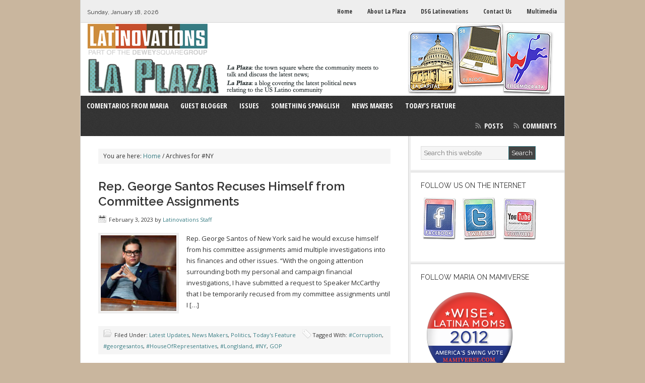

--- FILE ---
content_type: text/html; charset=UTF-8
request_url: https://www.latinovations.com/tag/ny/
body_size: 10598
content:
<!DOCTYPE html>
<html lang="en-US">
<head >
<meta charset="UTF-8" />
		<meta name="robots" content="noindex" />
		<title>#NY</title>
<meta name='robots' content='max-image-preview:large' />
<link rel="alternate" type="application/rss+xml" title="La Plaza &raquo; Feed" href="https://www.latinovations.com/feed/" />
<link rel="alternate" type="application/rss+xml" title="La Plaza &raquo; Comments Feed" href="https://www.latinovations.com/comments/feed/" />
<link rel="alternate" type="application/rss+xml" title="La Plaza &raquo; #NY Tag Feed" href="https://www.latinovations.com/tag/ny/feed/" />
<link rel="canonical" href="https://www.latinovations.com/tag/ny/" />
<style id='wp-img-auto-sizes-contain-inline-css' type='text/css'>
img:is([sizes=auto i],[sizes^="auto," i]){contain-intrinsic-size:3000px 1500px}
/*# sourceURL=wp-img-auto-sizes-contain-inline-css */
</style>
<link rel='stylesheet' id='news-theme-css' href='https://www.latinovations.com/wp-content/themes/news/style.css?ver=2.0.1' type='text/css' media='all' />
<style id='wp-emoji-styles-inline-css' type='text/css'>

	img.wp-smiley, img.emoji {
		display: inline !important;
		border: none !important;
		box-shadow: none !important;
		height: 1em !important;
		width: 1em !important;
		margin: 0 0.07em !important;
		vertical-align: -0.1em !important;
		background: none !important;
		padding: 0 !important;
	}
/*# sourceURL=wp-emoji-styles-inline-css */
</style>
<style id='wp-block-library-inline-css' type='text/css'>
:root{--wp-block-synced-color:#7a00df;--wp-block-synced-color--rgb:122,0,223;--wp-bound-block-color:var(--wp-block-synced-color);--wp-editor-canvas-background:#ddd;--wp-admin-theme-color:#007cba;--wp-admin-theme-color--rgb:0,124,186;--wp-admin-theme-color-darker-10:#006ba1;--wp-admin-theme-color-darker-10--rgb:0,107,160.5;--wp-admin-theme-color-darker-20:#005a87;--wp-admin-theme-color-darker-20--rgb:0,90,135;--wp-admin-border-width-focus:2px}@media (min-resolution:192dpi){:root{--wp-admin-border-width-focus:1.5px}}.wp-element-button{cursor:pointer}:root .has-very-light-gray-background-color{background-color:#eee}:root .has-very-dark-gray-background-color{background-color:#313131}:root .has-very-light-gray-color{color:#eee}:root .has-very-dark-gray-color{color:#313131}:root .has-vivid-green-cyan-to-vivid-cyan-blue-gradient-background{background:linear-gradient(135deg,#00d084,#0693e3)}:root .has-purple-crush-gradient-background{background:linear-gradient(135deg,#34e2e4,#4721fb 50%,#ab1dfe)}:root .has-hazy-dawn-gradient-background{background:linear-gradient(135deg,#faaca8,#dad0ec)}:root .has-subdued-olive-gradient-background{background:linear-gradient(135deg,#fafae1,#67a671)}:root .has-atomic-cream-gradient-background{background:linear-gradient(135deg,#fdd79a,#004a59)}:root .has-nightshade-gradient-background{background:linear-gradient(135deg,#330968,#31cdcf)}:root .has-midnight-gradient-background{background:linear-gradient(135deg,#020381,#2874fc)}:root{--wp--preset--font-size--normal:16px;--wp--preset--font-size--huge:42px}.has-regular-font-size{font-size:1em}.has-larger-font-size{font-size:2.625em}.has-normal-font-size{font-size:var(--wp--preset--font-size--normal)}.has-huge-font-size{font-size:var(--wp--preset--font-size--huge)}.has-text-align-center{text-align:center}.has-text-align-left{text-align:left}.has-text-align-right{text-align:right}.has-fit-text{white-space:nowrap!important}#end-resizable-editor-section{display:none}.aligncenter{clear:both}.items-justified-left{justify-content:flex-start}.items-justified-center{justify-content:center}.items-justified-right{justify-content:flex-end}.items-justified-space-between{justify-content:space-between}.screen-reader-text{border:0;clip-path:inset(50%);height:1px;margin:-1px;overflow:hidden;padding:0;position:absolute;width:1px;word-wrap:normal!important}.screen-reader-text:focus{background-color:#ddd;clip-path:none;color:#444;display:block;font-size:1em;height:auto;left:5px;line-height:normal;padding:15px 23px 14px;text-decoration:none;top:5px;width:auto;z-index:100000}html :where(.has-border-color){border-style:solid}html :where([style*=border-top-color]){border-top-style:solid}html :where([style*=border-right-color]){border-right-style:solid}html :where([style*=border-bottom-color]){border-bottom-style:solid}html :where([style*=border-left-color]){border-left-style:solid}html :where([style*=border-width]){border-style:solid}html :where([style*=border-top-width]){border-top-style:solid}html :where([style*=border-right-width]){border-right-style:solid}html :where([style*=border-bottom-width]){border-bottom-style:solid}html :where([style*=border-left-width]){border-left-style:solid}html :where(img[class*=wp-image-]){height:auto;max-width:100%}:where(figure){margin:0 0 1em}html :where(.is-position-sticky){--wp-admin--admin-bar--position-offset:var(--wp-admin--admin-bar--height,0px)}@media screen and (max-width:600px){html :where(.is-position-sticky){--wp-admin--admin-bar--position-offset:0px}}

/*# sourceURL=wp-block-library-inline-css */
</style><style id='global-styles-inline-css' type='text/css'>
:root{--wp--preset--aspect-ratio--square: 1;--wp--preset--aspect-ratio--4-3: 4/3;--wp--preset--aspect-ratio--3-4: 3/4;--wp--preset--aspect-ratio--3-2: 3/2;--wp--preset--aspect-ratio--2-3: 2/3;--wp--preset--aspect-ratio--16-9: 16/9;--wp--preset--aspect-ratio--9-16: 9/16;--wp--preset--color--black: #000000;--wp--preset--color--cyan-bluish-gray: #abb8c3;--wp--preset--color--white: #ffffff;--wp--preset--color--pale-pink: #f78da7;--wp--preset--color--vivid-red: #cf2e2e;--wp--preset--color--luminous-vivid-orange: #ff6900;--wp--preset--color--luminous-vivid-amber: #fcb900;--wp--preset--color--light-green-cyan: #7bdcb5;--wp--preset--color--vivid-green-cyan: #00d084;--wp--preset--color--pale-cyan-blue: #8ed1fc;--wp--preset--color--vivid-cyan-blue: #0693e3;--wp--preset--color--vivid-purple: #9b51e0;--wp--preset--gradient--vivid-cyan-blue-to-vivid-purple: linear-gradient(135deg,rgb(6,147,227) 0%,rgb(155,81,224) 100%);--wp--preset--gradient--light-green-cyan-to-vivid-green-cyan: linear-gradient(135deg,rgb(122,220,180) 0%,rgb(0,208,130) 100%);--wp--preset--gradient--luminous-vivid-amber-to-luminous-vivid-orange: linear-gradient(135deg,rgb(252,185,0) 0%,rgb(255,105,0) 100%);--wp--preset--gradient--luminous-vivid-orange-to-vivid-red: linear-gradient(135deg,rgb(255,105,0) 0%,rgb(207,46,46) 100%);--wp--preset--gradient--very-light-gray-to-cyan-bluish-gray: linear-gradient(135deg,rgb(238,238,238) 0%,rgb(169,184,195) 100%);--wp--preset--gradient--cool-to-warm-spectrum: linear-gradient(135deg,rgb(74,234,220) 0%,rgb(151,120,209) 20%,rgb(207,42,186) 40%,rgb(238,44,130) 60%,rgb(251,105,98) 80%,rgb(254,248,76) 100%);--wp--preset--gradient--blush-light-purple: linear-gradient(135deg,rgb(255,206,236) 0%,rgb(152,150,240) 100%);--wp--preset--gradient--blush-bordeaux: linear-gradient(135deg,rgb(254,205,165) 0%,rgb(254,45,45) 50%,rgb(107,0,62) 100%);--wp--preset--gradient--luminous-dusk: linear-gradient(135deg,rgb(255,203,112) 0%,rgb(199,81,192) 50%,rgb(65,88,208) 100%);--wp--preset--gradient--pale-ocean: linear-gradient(135deg,rgb(255,245,203) 0%,rgb(182,227,212) 50%,rgb(51,167,181) 100%);--wp--preset--gradient--electric-grass: linear-gradient(135deg,rgb(202,248,128) 0%,rgb(113,206,126) 100%);--wp--preset--gradient--midnight: linear-gradient(135deg,rgb(2,3,129) 0%,rgb(40,116,252) 100%);--wp--preset--font-size--small: 13px;--wp--preset--font-size--medium: 20px;--wp--preset--font-size--large: 36px;--wp--preset--font-size--x-large: 42px;--wp--preset--spacing--20: 0.44rem;--wp--preset--spacing--30: 0.67rem;--wp--preset--spacing--40: 1rem;--wp--preset--spacing--50: 1.5rem;--wp--preset--spacing--60: 2.25rem;--wp--preset--spacing--70: 3.38rem;--wp--preset--spacing--80: 5.06rem;--wp--preset--shadow--natural: 6px 6px 9px rgba(0, 0, 0, 0.2);--wp--preset--shadow--deep: 12px 12px 50px rgba(0, 0, 0, 0.4);--wp--preset--shadow--sharp: 6px 6px 0px rgba(0, 0, 0, 0.2);--wp--preset--shadow--outlined: 6px 6px 0px -3px rgb(255, 255, 255), 6px 6px rgb(0, 0, 0);--wp--preset--shadow--crisp: 6px 6px 0px rgb(0, 0, 0);}:where(.is-layout-flex){gap: 0.5em;}:where(.is-layout-grid){gap: 0.5em;}body .is-layout-flex{display: flex;}.is-layout-flex{flex-wrap: wrap;align-items: center;}.is-layout-flex > :is(*, div){margin: 0;}body .is-layout-grid{display: grid;}.is-layout-grid > :is(*, div){margin: 0;}:where(.wp-block-columns.is-layout-flex){gap: 2em;}:where(.wp-block-columns.is-layout-grid){gap: 2em;}:where(.wp-block-post-template.is-layout-flex){gap: 1.25em;}:where(.wp-block-post-template.is-layout-grid){gap: 1.25em;}.has-black-color{color: var(--wp--preset--color--black) !important;}.has-cyan-bluish-gray-color{color: var(--wp--preset--color--cyan-bluish-gray) !important;}.has-white-color{color: var(--wp--preset--color--white) !important;}.has-pale-pink-color{color: var(--wp--preset--color--pale-pink) !important;}.has-vivid-red-color{color: var(--wp--preset--color--vivid-red) !important;}.has-luminous-vivid-orange-color{color: var(--wp--preset--color--luminous-vivid-orange) !important;}.has-luminous-vivid-amber-color{color: var(--wp--preset--color--luminous-vivid-amber) !important;}.has-light-green-cyan-color{color: var(--wp--preset--color--light-green-cyan) !important;}.has-vivid-green-cyan-color{color: var(--wp--preset--color--vivid-green-cyan) !important;}.has-pale-cyan-blue-color{color: var(--wp--preset--color--pale-cyan-blue) !important;}.has-vivid-cyan-blue-color{color: var(--wp--preset--color--vivid-cyan-blue) !important;}.has-vivid-purple-color{color: var(--wp--preset--color--vivid-purple) !important;}.has-black-background-color{background-color: var(--wp--preset--color--black) !important;}.has-cyan-bluish-gray-background-color{background-color: var(--wp--preset--color--cyan-bluish-gray) !important;}.has-white-background-color{background-color: var(--wp--preset--color--white) !important;}.has-pale-pink-background-color{background-color: var(--wp--preset--color--pale-pink) !important;}.has-vivid-red-background-color{background-color: var(--wp--preset--color--vivid-red) !important;}.has-luminous-vivid-orange-background-color{background-color: var(--wp--preset--color--luminous-vivid-orange) !important;}.has-luminous-vivid-amber-background-color{background-color: var(--wp--preset--color--luminous-vivid-amber) !important;}.has-light-green-cyan-background-color{background-color: var(--wp--preset--color--light-green-cyan) !important;}.has-vivid-green-cyan-background-color{background-color: var(--wp--preset--color--vivid-green-cyan) !important;}.has-pale-cyan-blue-background-color{background-color: var(--wp--preset--color--pale-cyan-blue) !important;}.has-vivid-cyan-blue-background-color{background-color: var(--wp--preset--color--vivid-cyan-blue) !important;}.has-vivid-purple-background-color{background-color: var(--wp--preset--color--vivid-purple) !important;}.has-black-border-color{border-color: var(--wp--preset--color--black) !important;}.has-cyan-bluish-gray-border-color{border-color: var(--wp--preset--color--cyan-bluish-gray) !important;}.has-white-border-color{border-color: var(--wp--preset--color--white) !important;}.has-pale-pink-border-color{border-color: var(--wp--preset--color--pale-pink) !important;}.has-vivid-red-border-color{border-color: var(--wp--preset--color--vivid-red) !important;}.has-luminous-vivid-orange-border-color{border-color: var(--wp--preset--color--luminous-vivid-orange) !important;}.has-luminous-vivid-amber-border-color{border-color: var(--wp--preset--color--luminous-vivid-amber) !important;}.has-light-green-cyan-border-color{border-color: var(--wp--preset--color--light-green-cyan) !important;}.has-vivid-green-cyan-border-color{border-color: var(--wp--preset--color--vivid-green-cyan) !important;}.has-pale-cyan-blue-border-color{border-color: var(--wp--preset--color--pale-cyan-blue) !important;}.has-vivid-cyan-blue-border-color{border-color: var(--wp--preset--color--vivid-cyan-blue) !important;}.has-vivid-purple-border-color{border-color: var(--wp--preset--color--vivid-purple) !important;}.has-vivid-cyan-blue-to-vivid-purple-gradient-background{background: var(--wp--preset--gradient--vivid-cyan-blue-to-vivid-purple) !important;}.has-light-green-cyan-to-vivid-green-cyan-gradient-background{background: var(--wp--preset--gradient--light-green-cyan-to-vivid-green-cyan) !important;}.has-luminous-vivid-amber-to-luminous-vivid-orange-gradient-background{background: var(--wp--preset--gradient--luminous-vivid-amber-to-luminous-vivid-orange) !important;}.has-luminous-vivid-orange-to-vivid-red-gradient-background{background: var(--wp--preset--gradient--luminous-vivid-orange-to-vivid-red) !important;}.has-very-light-gray-to-cyan-bluish-gray-gradient-background{background: var(--wp--preset--gradient--very-light-gray-to-cyan-bluish-gray) !important;}.has-cool-to-warm-spectrum-gradient-background{background: var(--wp--preset--gradient--cool-to-warm-spectrum) !important;}.has-blush-light-purple-gradient-background{background: var(--wp--preset--gradient--blush-light-purple) !important;}.has-blush-bordeaux-gradient-background{background: var(--wp--preset--gradient--blush-bordeaux) !important;}.has-luminous-dusk-gradient-background{background: var(--wp--preset--gradient--luminous-dusk) !important;}.has-pale-ocean-gradient-background{background: var(--wp--preset--gradient--pale-ocean) !important;}.has-electric-grass-gradient-background{background: var(--wp--preset--gradient--electric-grass) !important;}.has-midnight-gradient-background{background: var(--wp--preset--gradient--midnight) !important;}.has-small-font-size{font-size: var(--wp--preset--font-size--small) !important;}.has-medium-font-size{font-size: var(--wp--preset--font-size--medium) !important;}.has-large-font-size{font-size: var(--wp--preset--font-size--large) !important;}.has-x-large-font-size{font-size: var(--wp--preset--font-size--x-large) !important;}
/*# sourceURL=global-styles-inline-css */
</style>

<style id='classic-theme-styles-inline-css' type='text/css'>
/*! This file is auto-generated */
.wp-block-button__link{color:#fff;background-color:#32373c;border-radius:9999px;box-shadow:none;text-decoration:none;padding:calc(.667em + 2px) calc(1.333em + 2px);font-size:1.125em}.wp-block-file__button{background:#32373c;color:#fff;text-decoration:none}
/*# sourceURL=/wp-includes/css/classic-themes.min.css */
</style>
<link rel='stylesheet' id='genesis-tabs-stylesheet-css' href='https://www.latinovations.com/wp-content/plugins/genesis-tabs/assets/css/style.css?ver=0.9.5' type='text/css' media='all' />
<script type="text/javascript" src="https://www.latinovations.com/wp-includes/js/jquery/jquery.min.js?ver=3.7.1" id="jquery-core-js"></script>
<script type="text/javascript" src="https://www.latinovations.com/wp-includes/js/jquery/jquery-migrate.min.js?ver=3.4.1" id="jquery-migrate-js"></script>
<link rel="https://api.w.org/" href="https://www.latinovations.com/wp-json/" /><link rel="alternate" title="JSON" type="application/json" href="https://www.latinovations.com/wp-json/wp/v2/tags/5001" /><link rel="EditURI" type="application/rsd+xml" title="RSD" href="https://www.latinovations.com/xmlrpc.php?rsd" />
<link rel="icon" href="https://www.latinovations.com/wp-content/themes/news/images/favicon.ico" />
<link rel="pingback" href="https://www.latinovations.com/xmlrpc.php" />
<script type="text/javascript">

  var _gaq = _gaq || [];
  _gaq.push(['_setAccount', 'UA-27214026-1']);
  _gaq.push(['_trackPageview']);

  (function() {
    var ga = document.createElement('script'); ga.type = 'text/javascript'; ga.async = true;
    ga.src = ('https:' == document.location.protocol ? 'https://ssl' : 'http://www') + '.google-analytics.com/ga.js';
    var s = document.getElementsByTagName('script')[0]; s.parentNode.insertBefore(ga, s);
  })();

</script>

<!-- Google tag (gtag.js) -->
<script async src="https://www.googletagmanager.com/gtag/js?id=G-6B1BXC9VTW"></script>
<script>
  window.dataLayer = window.dataLayer || [];
  function gtag(){dataLayer.push(arguments);}
  gtag('js', new Date());

  gtag('config', 'G-6B1BXC9VTW');
</script><style type="text/css">.site-header { background: url(https://www.latinovations.com/wp-content/uploads/2011/12/logo2.png) no-repeat !important; }</style>
<style type="text/css">.recentcomments a{display:inline !important;padding:0 !important;margin:0 !important;}</style><style type="text/css" id="custom-background-css">
body.custom-background { background-color: #c9b69e; }
</style>
	</head>
<body class="archive tag tag-ny tag-5001 custom-background wp-theme-genesis wp-child-theme-news custom-header header-image header-full-width content-sidebar genesis-breadcrumbs-visible genesis-footer-widgets-hidden news-teal" itemscope itemtype="https://schema.org/WebPage"><div id="toptime">Sunday, January 18, 2026</div><nav class="nav-secondary" aria-label="Secondary" itemscope itemtype="https://schema.org/SiteNavigationElement"><div class="wrap"><ul id="menu-top-navigation-menu" class="menu genesis-nav-menu menu-secondary"><li id="menu-item-8905" class="menu-item menu-item-type-custom menu-item-object-custom menu-item-8905"><a href="/" itemprop="url"><span itemprop="name">Home</span></a></li>
<li id="menu-item-8906" class="menu-item menu-item-type-post_type menu-item-object-page menu-item-8906"><a href="https://www.latinovations.com/about-the-blog/" itemprop="url"><span itemprop="name">About La Plaza</span></a></li>
<li id="menu-item-8908" class="menu-item menu-item-type-post_type menu-item-object-page menu-item-8908"><a href="https://www.latinovations.com/about-dsg-latinovations/" itemprop="url"><span itemprop="name">DSG Latinovations</span></a></li>
<li id="menu-item-8907" class="menu-item menu-item-type-post_type menu-item-object-page menu-item-8907"><a href="https://www.latinovations.com/contact-us/" itemprop="url"><span itemprop="name">Contact Us</span></a></li>
<li id="menu-item-8909" class="menu-item menu-item-type-post_type menu-item-object-page menu-item-8909"><a href="https://www.latinovations.com/multimedia/" itemprop="url"><span itemprop="name">Multimedia</span></a></li>
</ul></div></nav><div class="site-container"><header class="site-header" itemscope itemtype="https://schema.org/WPHeader"><div class="wrap"><div class="title-area"><p class="site-title" itemprop="headline"><a href="https://www.latinovations.com/">La Plaza</a></p><p class="site-description" itemprop="description">The latest news relating to the political world as it impacts the US Latino community.</p></div></div></header><nav class="nav-primary" aria-label="Main" itemscope itemtype="https://schema.org/SiteNavigationElement"><div class="wrap"><ul id="menu-main-menu" class="menu genesis-nav-menu menu-primary"><li id="menu-item-8910" class="menu-item menu-item-type-taxonomy menu-item-object-category menu-item-8910"><a href="https://www.latinovations.com/category/comentarios-from-maria/" itemprop="url"><span itemprop="name">Comentarios from Maria</span></a></li>
<li id="menu-item-8911" class="menu-item menu-item-type-taxonomy menu-item-object-category menu-item-8911"><a href="https://www.latinovations.com/category/guest-blogger/" itemprop="url"><span itemprop="name">Guest Blogger</span></a></li>
<li id="menu-item-8912" class="menu-item menu-item-type-taxonomy menu-item-object-category menu-item-has-children menu-item-8912"><a href="https://www.latinovations.com/category/issues/" itemprop="url"><span itemprop="name">Issues</span></a>
<ul class="sub-menu">
	<li id="menu-item-8918" class="menu-item menu-item-type-taxonomy menu-item-object-category menu-item-8918"><a href="https://www.latinovations.com/category/issues/economy/" itemprop="url"><span itemprop="name">Economy</span></a></li>
	<li id="menu-item-8919" class="menu-item menu-item-type-taxonomy menu-item-object-category menu-item-8919"><a href="https://www.latinovations.com/category/issues/environment-politics/" itemprop="url"><span itemprop="name">Environment</span></a></li>
	<li id="menu-item-8920" class="menu-item menu-item-type-taxonomy menu-item-object-category menu-item-8920"><a href="https://www.latinovations.com/category/issues/healthcare/" itemprop="url"><span itemprop="name">Healthcare</span></a></li>
	<li id="menu-item-8921" class="menu-item menu-item-type-taxonomy menu-item-object-category menu-item-8921"><a href="https://www.latinovations.com/category/issues/immigration-watch/" itemprop="url"><span itemprop="name">Immigration</span></a></li>
	<li id="menu-item-8922" class="menu-item menu-item-type-taxonomy menu-item-object-category menu-item-8922"><a href="https://www.latinovations.com/category/issues/politics/" itemprop="url"><span itemprop="name">Politics</span></a></li>
</ul>
</li>
<li id="menu-item-13267" class="menu-item menu-item-type-taxonomy menu-item-object-category menu-item-13267"><a href="https://www.latinovations.com/category/something-spanglish/" itemprop="url"><span itemprop="name">Something Spanglish</span></a></li>
<li id="menu-item-8914" class="menu-item menu-item-type-taxonomy menu-item-object-category menu-item-8914"><a href="https://www.latinovations.com/category/newsmakers/" itemprop="url"><span itemprop="name">News Makers</span></a></li>
<li id="menu-item-8915" class="menu-item menu-item-type-taxonomy menu-item-object-category menu-item-8915"><a href="https://www.latinovations.com/category/todaysfeature/" itemprop="url"><span itemprop="name">Today&#8217;s Feature</span></a></li>
<li class="right rss"><a rel="nofollow" href="https://www.latinovations.com/feed/">Posts</a><a rel="nofollow" href="https://www.latinovations.com/comments/feed/">Comments</a></li></ul></div></nav><div class="site-inner"><div class="wrap"><div class="content-sidebar-wrap"><main class="content"><div class="breadcrumb" itemscope itemtype="https://schema.org/BreadcrumbList">You are here: <span class="breadcrumb-link-wrap" itemprop="itemListElement" itemscope itemtype="https://schema.org/ListItem"><a class="breadcrumb-link" href="https://www.latinovations.com/" itemprop="item"><span class="breadcrumb-link-text-wrap" itemprop="name">Home</span></a><meta itemprop="position" content="1"></span> <span aria-label="breadcrumb separator">/</span> Archives for #NY</div><article class="post-16456 post type-post status-publish format-standard category-latestupdates category-newsmakers category-politics category-todaysfeature tag-corruption tag-georgesantos tag-houseofrepresentatives tag-longisland tag-ny tag-gop entry has-post-thumbnail" aria-label="Rep. George Santos Recuses Himself from Committee Assignments" itemscope itemtype="https://schema.org/CreativeWork"><header class="entry-header"><h2 class="entry-title" itemprop="headline"><a class="entry-title-link" rel="bookmark" href="https://www.latinovations.com/2023/02/03/rep-george-santos-recuses-himself-from-committee-assignments/">Rep. George Santos Recuses Himself from Committee Assignments</a></h2>
<p class="entry-meta"><time class="entry-time" itemprop="datePublished" datetime="2023-02-03T14:28:03-05:00">February 3, 2023</time> by <span class="entry-author" itemprop="author" itemscope itemtype="https://schema.org/Person"><a href="https://www.latinovations.com/author/mcardona/" class="entry-author-link" rel="author" itemprop="url"><span class="entry-author-name" itemprop="name">Latinovations Staff</span></a></span>  </p></header><div class="entry-content" itemprop="text"><a class="entry-image-link" href="https://www.latinovations.com/2023/02/03/rep-george-santos-recuses-himself-from-committee-assignments/" aria-hidden="true" tabindex="-1"><img width="150" height="150" src="https://www.latinovations.com/wp-content/uploads/2023/02/230112-george-santos-al-1042-cc3176-150x150.jpg" class="alignleft post-image entry-image" alt="" itemprop="image" decoding="async" srcset="https://www.latinovations.com/wp-content/uploads/2023/02/230112-george-santos-al-1042-cc3176-150x150.jpg 150w, https://www.latinovations.com/wp-content/uploads/2023/02/230112-george-santos-al-1042-cc3176-110x110.jpg 110w, https://www.latinovations.com/wp-content/uploads/2023/02/230112-george-santos-al-1042-cc3176-50x50.jpg 50w" sizes="(max-width: 150px) 100vw, 150px" /></a><p>Rep. George Santos of New York said he would excuse himself from his committee assignments amid multiple investigations into his finances and other issues. &#8220;With the ongoing attention surrounding both my personal and campaign financial investigations, I have submitted a request to Speaker McCarthy that I be temporarily recused from my committee assignments until I [&hellip;]</p>
</div><footer class="entry-footer"><p class="entry-meta"><span class="entry-categories">Filed Under: <a href="https://www.latinovations.com/category/latestupdates/" rel="category tag">Latest Updates</a>, <a href="https://www.latinovations.com/category/newsmakers/" rel="category tag">News Makers</a>, <a href="https://www.latinovations.com/category/issues/politics/" rel="category tag">Politics</a>, <a href="https://www.latinovations.com/category/todaysfeature/" rel="category tag">Today's Feature</a></span> <span class="entry-tags">Tagged With: <a href="https://www.latinovations.com/tag/corruption/" rel="tag">#Corruption</a>, <a href="https://www.latinovations.com/tag/georgesantos/" rel="tag">#georgesantos</a>, <a href="https://www.latinovations.com/tag/houseofrepresentatives/" rel="tag">#HouseOfRepresentatives</a>, <a href="https://www.latinovations.com/tag/longisland/" rel="tag">#LongIsland</a>, <a href="https://www.latinovations.com/tag/ny/" rel="tag">#NY</a>, <a href="https://www.latinovations.com/tag/gop/" rel="tag">GOP</a></span></p></footer></article></main><aside class="sidebar sidebar-primary widget-area" role="complementary" aria-label="Primary Sidebar" itemscope itemtype="https://schema.org/WPSideBar"><section id="search-4" class="widget widget_search"><div class="widget-wrap"><form class="search-form" method="get" action="https://www.latinovations.com/" role="search" itemprop="potentialAction" itemscope itemtype="https://schema.org/SearchAction"><input class="search-form-input" type="search" name="s" id="searchform-1" placeholder="Search this website" itemprop="query-input"><input class="search-form-submit" type="submit" value="Search"><meta content="https://www.latinovations.com/?s={s}" itemprop="target"></form></div></section>
<section id="custom_html-4" class="widget_text widget widget_custom_html"><div class="widget_text widget-wrap"><h4 class="widget-title widgettitle">Follow Us on the Internet</h4>
<div class="textwidget custom-html-widget"><div style="padding: 0px;">
<a href="https://www.facebook.com/Latinovations/" target="_blank"><img class="alignnone size-full wp-image-3704" title="facebook_icon_01" src="https://www.latinovations.com/wp-content/uploads/2010/02/facebook_icon_011.jpg" alt="Visit us on Facebook" width="75" height="90" /></a>

<a href="https://twitter.com/Latinovations" target="_blank"><img class="alignnone size-full wp-image-3705" title="twitter_icon_01" src="https://www.latinovations.com/wp-content/uploads/2010/02/twitter_icon_011.jpg" alt="Follow us on Twitter" width="77" height="90" /></a>

<a href="https://www.youtube.com/latinovations3" target="_blank"><img class="alignnone size-full wp-image-3706" title="youtube_icon_01" src="https://www.latinovations.com/wp-content/uploads/2010/02/youtube_icon_011.jpg" alt="See us on YouTube" width="74" height="90" /></a>

</div></div></div></section>
<section id="custom_html-3" class="widget_text widget widget_custom_html"><div class="widget_text widget-wrap"><h4 class="widget-title widgettitle">Follow Maria on Mamiverse</h4>
<div class="textwidget custom-html-widget"><div style="padding: 0px;">
<a href="https://www.mamiverse.com" target="_blank"><img class="alignnone size-full wp-image-3704" title="Wise Latina Moms" src="https://www.latinovations.com/wp-content/uploads/2012/01/new_button_vote2012_final.png" alt="Click to Mamiverse.com to connect with Latino Moms and Families" width="193" height="188" /></a>

<p><a href="https://www.mamiverse.com" target="_blank">Visit Mamiverse.com to connect with Latino Moms and Families</a></p>
</div></div></div></section>
<section id="custom_html-2" class="widget_text widget widget_custom_html"><div class="widget_text widget-wrap"><h4 class="widget-title widgettitle">Latest Tweets</h4>
<div class="textwidget custom-html-widget"><a class="twitter-timeline" data-height="500" href="https://twitter.com/Latinovations?ref_src=twsrc%5Etfw">Tweets by Latinovations</a> <script async src="https://platform.twitter.com/widgets.js" charset="utf-8"></script></div></div></section>
<section id="categories-3" class="widget widget_categories"><div class="widget-wrap"><h4 class="widget-title widgettitle">Categories</h4>
<form action="https://www.latinovations.com" method="get"><label class="screen-reader-text" for="cat">Categories</label><select  name='cat' id='cat' class='postform'>
	<option value='-1'>Select Category</option>
	<option class="level-0" value="1737">Comentarios from Maria&nbsp;&nbsp;(191)</option>
	<option class="level-0" value="29">Economy&nbsp;&nbsp;(258)</option>
	<option class="level-0" value="109">Elections&nbsp;&nbsp;(434)</option>
	<option class="level-0" value="111">Environment&nbsp;&nbsp;(78)</option>
	<option class="level-0" value="3">Guest Blogger&nbsp;&nbsp;(294)</option>
	<option class="level-0" value="110">Healthcare&nbsp;&nbsp;(151)</option>
	<option class="level-0" value="191">Immigration&nbsp;&nbsp;(1,161)</option>
	<option class="level-0" value="193">Immigration Resources&nbsp;&nbsp;(123)</option>
	<option class="level-0" value="1639">Issues&nbsp;&nbsp;(600)</option>
	<option class="level-0" value="92">Latest Updates&nbsp;&nbsp;(1,451)</option>
	<option class="level-0" value="192">Links&nbsp;&nbsp;(352)</option>
	<option class="level-0" value="4641">Natural disaster&nbsp;&nbsp;(3)</option>
	<option class="level-0" value="91">News Makers&nbsp;&nbsp;(1,701)</option>
	<option class="level-0" value="89">Politics&nbsp;&nbsp;(1,097)</option>
	<option class="level-0" value="93">Research&nbsp;&nbsp;(168)</option>
	<option class="level-0" value="3593">Something Spanglish&nbsp;&nbsp;(15)</option>
	<option class="level-0" value="120">Today&#8217;s Feature&nbsp;&nbsp;(2,178)</option>
	<option class="level-0" value="1">Uncategorized&nbsp;&nbsp;(886)</option>
</select>
</form><script type="text/javascript">
/* <![CDATA[ */

( ( dropdownId ) => {
	const dropdown = document.getElementById( dropdownId );
	function onSelectChange() {
		setTimeout( () => {
			if ( 'escape' === dropdown.dataset.lastkey ) {
				return;
			}
			if ( dropdown.value && parseInt( dropdown.value ) > 0 && dropdown instanceof HTMLSelectElement ) {
				dropdown.parentElement.submit();
			}
		}, 250 );
	}
	function onKeyUp( event ) {
		if ( 'Escape' === event.key ) {
			dropdown.dataset.lastkey = 'escape';
		} else {
			delete dropdown.dataset.lastkey;
		}
	}
	function onClick() {
		delete dropdown.dataset.lastkey;
	}
	dropdown.addEventListener( 'keyup', onKeyUp );
	dropdown.addEventListener( 'click', onClick );
	dropdown.addEventListener( 'change', onSelectChange );
})( "cat" );

//# sourceURL=WP_Widget_Categories%3A%3Awidget
/* ]]> */
</script>
</div></section>
<section id="recent-comments-3" class="widget widget_recent_comments"><div class="widget-wrap"><h4 class="widget-title widgettitle">Recent Comments</h4>
<ul id="recentcomments"><li class="recentcomments"><span class="comment-author-link">Jess Flores</span> on <a href="https://www.latinovations.com/2020/11/10/the-complexity-of-the-latino-vote/comment-page-1/#comment-68881">The complexity of the Latino vote</a></li><li class="recentcomments"><span class="comment-author-link">Alberto Cardona</span> on <a href="https://www.latinovations.com/2015/04/27/comentarios-from-maria-why-voters-wont-fall-for-rubio/comment-page-1/#comment-66836">Comentarios From Maria: Why voters won&#8217;t fall for Rubio</a></li><li class="recentcomments"><span class="comment-author-link"><a href="http://marianyc.com" class="url" rel="ugc external nofollow">Maria NYC</a></span> on <a href="https://www.latinovations.com/2015/03/30/comentarios-from-maria-ted-cruz-and-his-agenda-of-contradictions/comment-page-1/#comment-66733">Comentarios from Maria: Ted Cruz and his Agenda of Contradictions</a></li><li class="recentcomments"><span class="comment-author-link">Michael McCord</span> on <a href="https://www.latinovations.com/2015/03/30/comentarios-from-maria-ted-cruz-and-his-agenda-of-contradictions/comment-page-1/#comment-66723">Comentarios from Maria: Ted Cruz and his Agenda of Contradictions</a></li><li class="recentcomments"><span class="comment-author-link">Alberto</span> on <a href="https://www.latinovations.com/2015/02/10/climate-change-emerging-as-hot-personal-topic-for-latinos/comment-page-1/#comment-66585">Climate change emerging as hot, personal topic for Latinos</a></li></ul></div></section>
<section id="linkcat-2" class="widget widget_links"><div class="widget-wrap"><h4 class="widget-title widgettitle">Blogroll</h4>

	<ul class='xoxo blogroll'>
<li><a href="http://blogonsisters.com/">Blog on Sisters</a></li>
<li><a href="http://www.chci.org">CHCI</a></li>
<li><a href="http://www.deweydigital.com">Dewey Digital</a></li>
<li><a href="http://www.deweysquare.com">Dewey Square Group</a></li>
<li><a href="http://www.httponline.org/about">HTTP</a></li>
<li><a href="http://www.latinalista.net/">Latina Lista</a></li>
<li><a href="http://www.lulac.org">LULAC</a></li>
<li><a href="http://www.maldef.org">MALDEF</a></li>
<li><a href="http://www.naleo.org">NALEO</a></li>
<li><a href="http://www.nclr.org">NCLR</a></li>
<li><a href="http://www.redbrownandblue.com/">Red Brown and Blue</a></li>
<li><a href="http://sotomayorforjustice.com/">Sonia Sotomayor for Supreme Court Justice</a></li>
<li><a href="http://www.upiu.com/">UPIU</a></li>
<li><a href="http://www.wiselatinasociety.com">Wise Latinas</a></li>

	</ul>
</div></section>

<section id="linkcat-85" class="widget widget_links"><div class="widget-wrap"><h4 class="widget-title widgettitle">News Links</h4>

	<ul class='xoxo blogroll'>
<li><a href="http://www.clintonfoundation.org/haitiearthquake/">!DONATE TO HELP HAITI EARTHQUAKE VICTIMS!</a></li>

	</ul>
</div></section>

<section id="linkcat-88" class="widget widget_links"><div class="widget-wrap"><h4 class="widget-title widgettitle">Contributors</h4>

	<ul class='xoxo blogroll'>
<li><a href="https://www.latinovations.com/2009/05/18/guest-blogger-series-andres-ramirez-hispanics-poised-to-flex-muscle-in-politics-policy/">Andres Ramirez</a></li>
<li><a href="https://www.latinovations.com/2009/05/21/guest-blogger-series-benita-veliz-life-inside-the-music-box-ain%E2%80%99t-easy/">Benita Veliz</a></li>
<li><a href="https://www.latinovations.com/2009/04/17/guest-blogger-seriescarmen-pelaez-on-cubans-wins-revolution-over/">Carmen Peláez</a></li>
<li><a href="https://www.latinovations.com/2009/05/29/guest-blogger-series-gabriela-lemus-and-hector-sanchez-for-the-next-justice-lets-have-a-latino/">Dr. Gabriela Lemus &amp; Hector Sanchez</a></li>
<li><a href="https://www.latinovations.com/2009/09/18/guest-blogger-series-gus-west-hispanics-and-the-internet-building-their-mobile-future/">Gus West</a></li>
<li><a href="https://www.latinovations.com/2009/05/05/guest-blogger-series-gustavo-arellano-gringo-de-mayo/">Gustavo Arellano</a></li>
<li><a href="https://www.latinovations.com/2009/04/07/guest-blogger-series-hilda-solis-represents-united-states-in-rome-with-labor-ministers/">Hilda Solis</a></li>
<li><a href="https://www.latinovations.com/2009/03/20/guest-blogger-series-latinas-working-together-to-support-latinas/">Ingrid Duran, Catherine Pino, and Grace Garcia</a></li>
<li><a href="https://www.latinovations.com/2009/08/07/guest-blogger-series-janet-murguia-a-vote-to-remember/">Janet Murguía</a></li>
<li><a href="https://www.latinovations.com/2009/04/21/guest-blogger-series-joe-garcia-a-paradigm-shift-is-needed-in-us-policy-toward-cuba-and-latin-america/">Joe Garcia</a></li>
<li><a href="https://www.latinovations.com/2009/07/10/guest-blogger-series-johanna-bermudez-ruiz-%E2%80%9Csugar-pathways%E2%80%9D/">Johanna Bermúdez-Ruiz</a></li>
<li><a href="https://www.latinovations.com/2009/05/08/guest-blogger-series-as-long-as-latino-is-synonymous-with-immigrant-we-will-remain-a-class-apart/">Julissa Reynoso and Michelle Garcia</a></li>
<li><a href="https://www.latinovations.com/2009/08/12/guest-blogger-series-marshall-fitz-americans-want-solutions-not-scare-tactics/">Marshall Fitz</a></li>
<li><a href="https://www.latinovations.com/2009/06/12/guest-blogger-seriessylvia-aguilera-hispanic-leaders-weigh-in-on-a-national-plan-for-broadband/">Sylvia Aguilera</a></li>

	</ul>
</div></section>

</aside></div></div></div><footer class="site-footer" itemscope itemtype="https://schema.org/WPFooter"><div class="wrap"><p>Copyright &#xA9;&nbsp;2026 · All Rights Reserved · Latinovations, part of the <a href="http://www.deweysquare.com">Dewey Square Group</a></p></div></footer></div><script type="speculationrules">
{"prefetch":[{"source":"document","where":{"and":[{"href_matches":"/*"},{"not":{"href_matches":["/wp-*.php","/wp-admin/*","/wp-content/uploads/*","/wp-content/*","/wp-content/plugins/*","/wp-content/themes/news/*","/wp-content/themes/genesis/*","/*\\?(.+)"]}},{"not":{"selector_matches":"a[rel~=\"nofollow\"]"}},{"not":{"selector_matches":".no-prefetch, .no-prefetch a"}}]},"eagerness":"conservative"}]}
</script>
<script type="text/javascript" src="https://www.latinovations.com/wp-includes/js/jquery/ui/core.min.js?ver=1.13.3" id="jquery-ui-core-js"></script>
<script type="text/javascript" src="https://www.latinovations.com/wp-includes/js/jquery/ui/tabs.min.js?ver=1.13.3" id="jquery-ui-tabs-js"></script>
<script id="wp-emoji-settings" type="application/json">
{"baseUrl":"https://s.w.org/images/core/emoji/17.0.2/72x72/","ext":".png","svgUrl":"https://s.w.org/images/core/emoji/17.0.2/svg/","svgExt":".svg","source":{"concatemoji":"https://www.latinovations.com/wp-includes/js/wp-emoji-release.min.js?ver=6.9"}}
</script>
<script type="module">
/* <![CDATA[ */
/*! This file is auto-generated */
const a=JSON.parse(document.getElementById("wp-emoji-settings").textContent),o=(window._wpemojiSettings=a,"wpEmojiSettingsSupports"),s=["flag","emoji"];function i(e){try{var t={supportTests:e,timestamp:(new Date).valueOf()};sessionStorage.setItem(o,JSON.stringify(t))}catch(e){}}function c(e,t,n){e.clearRect(0,0,e.canvas.width,e.canvas.height),e.fillText(t,0,0);t=new Uint32Array(e.getImageData(0,0,e.canvas.width,e.canvas.height).data);e.clearRect(0,0,e.canvas.width,e.canvas.height),e.fillText(n,0,0);const a=new Uint32Array(e.getImageData(0,0,e.canvas.width,e.canvas.height).data);return t.every((e,t)=>e===a[t])}function p(e,t){e.clearRect(0,0,e.canvas.width,e.canvas.height),e.fillText(t,0,0);var n=e.getImageData(16,16,1,1);for(let e=0;e<n.data.length;e++)if(0!==n.data[e])return!1;return!0}function u(e,t,n,a){switch(t){case"flag":return n(e,"\ud83c\udff3\ufe0f\u200d\u26a7\ufe0f","\ud83c\udff3\ufe0f\u200b\u26a7\ufe0f")?!1:!n(e,"\ud83c\udde8\ud83c\uddf6","\ud83c\udde8\u200b\ud83c\uddf6")&&!n(e,"\ud83c\udff4\udb40\udc67\udb40\udc62\udb40\udc65\udb40\udc6e\udb40\udc67\udb40\udc7f","\ud83c\udff4\u200b\udb40\udc67\u200b\udb40\udc62\u200b\udb40\udc65\u200b\udb40\udc6e\u200b\udb40\udc67\u200b\udb40\udc7f");case"emoji":return!a(e,"\ud83e\u1fac8")}return!1}function f(e,t,n,a){let r;const o=(r="undefined"!=typeof WorkerGlobalScope&&self instanceof WorkerGlobalScope?new OffscreenCanvas(300,150):document.createElement("canvas")).getContext("2d",{willReadFrequently:!0}),s=(o.textBaseline="top",o.font="600 32px Arial",{});return e.forEach(e=>{s[e]=t(o,e,n,a)}),s}function r(e){var t=document.createElement("script");t.src=e,t.defer=!0,document.head.appendChild(t)}a.supports={everything:!0,everythingExceptFlag:!0},new Promise(t=>{let n=function(){try{var e=JSON.parse(sessionStorage.getItem(o));if("object"==typeof e&&"number"==typeof e.timestamp&&(new Date).valueOf()<e.timestamp+604800&&"object"==typeof e.supportTests)return e.supportTests}catch(e){}return null}();if(!n){if("undefined"!=typeof Worker&&"undefined"!=typeof OffscreenCanvas&&"undefined"!=typeof URL&&URL.createObjectURL&&"undefined"!=typeof Blob)try{var e="postMessage("+f.toString()+"("+[JSON.stringify(s),u.toString(),c.toString(),p.toString()].join(",")+"));",a=new Blob([e],{type:"text/javascript"});const r=new Worker(URL.createObjectURL(a),{name:"wpTestEmojiSupports"});return void(r.onmessage=e=>{i(n=e.data),r.terminate(),t(n)})}catch(e){}i(n=f(s,u,c,p))}t(n)}).then(e=>{for(const n in e)a.supports[n]=e[n],a.supports.everything=a.supports.everything&&a.supports[n],"flag"!==n&&(a.supports.everythingExceptFlag=a.supports.everythingExceptFlag&&a.supports[n]);var t;a.supports.everythingExceptFlag=a.supports.everythingExceptFlag&&!a.supports.flag,a.supports.everything||((t=a.source||{}).concatemoji?r(t.concatemoji):t.wpemoji&&t.twemoji&&(r(t.twemoji),r(t.wpemoji)))});
//# sourceURL=https://www.latinovations.com/wp-includes/js/wp-emoji-loader.min.js
/* ]]> */
</script>
<script type="text/javascript">jQuery(document).ready(function($) { $(".ui-tabs").tabs(); });</script>
<script>(function(){function c(){var b=a.contentDocument||a.contentWindow.document;if(b){var d=b.createElement('script');d.innerHTML="window.__CF$cv$params={r:'9c001ace7834ee28',t:'MTc2ODc2MDQwOS4wMDAwMDA='};var a=document.createElement('script');a.nonce='';a.src='/cdn-cgi/challenge-platform/scripts/jsd/main.js';document.getElementsByTagName('head')[0].appendChild(a);";b.getElementsByTagName('head')[0].appendChild(d)}}if(document.body){var a=document.createElement('iframe');a.height=1;a.width=1;a.style.position='absolute';a.style.top=0;a.style.left=0;a.style.border='none';a.style.visibility='hidden';document.body.appendChild(a);if('loading'!==document.readyState)c();else if(window.addEventListener)document.addEventListener('DOMContentLoaded',c);else{var e=document.onreadystatechange||function(){};document.onreadystatechange=function(b){e(b);'loading'!==document.readyState&&(document.onreadystatechange=e,c())}}}})();</script></body></html>
